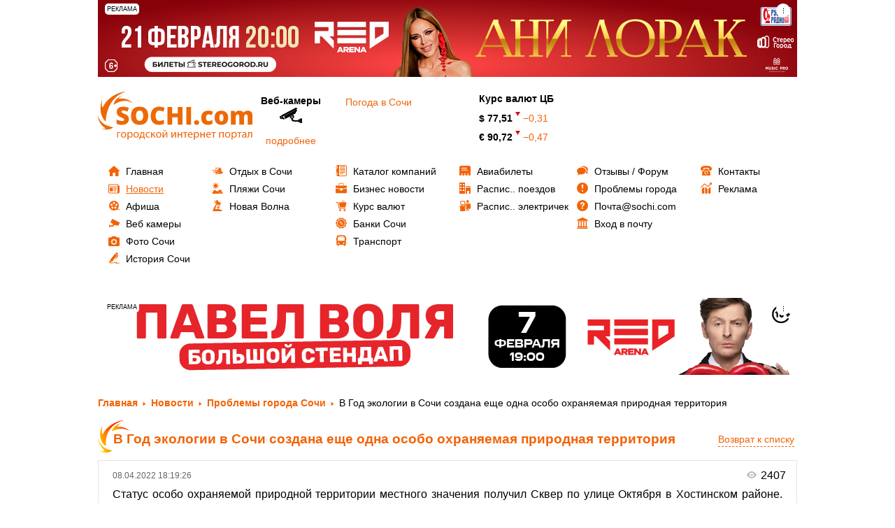

--- FILE ---
content_type: text/html; charset=UTF-8
request_url: https://sochi.com/news/2099/490770/
body_size: 16253
content:


<!DOCTYPE html>
<html lang="ru">
	<head>    
		<title>Новость: В Год экологии в Сочи создана еще одна особо охраняемая природная территория  </title>
		<meta http-equiv="Content-Type" content="text/html; charset=UTF-8" />
<meta name="keywords" content="новости, новости сегодня, новости сочи, последние новости, свежие новости" />
<meta name="description" content="Новость: &amp;quot;В Год экологии в Сочи создана еще одна особо охраняемая природная территория &amp;quot; на информационном портале города Сочи - SOCHI.com, СМИ  Эл № ФС77-66209 от 01 июля 2016 г." />
<link href="/bitrix/js/ui/fonts/opensans/ui.font.opensans.css?16251678592599"  rel="stylesheet" />
<link href="/bitrix/js/main/popup/dist/main.popup.bundle.css?163946471926961"  rel="stylesheet" />
<link href="/bitrix/js/main/loader/dist/loader.bundle.css?15906912872425"  rel="stylesheet" />
<link href="/bitrix/js/main/core/css/core_viewer.css?152779914061243"  rel="stylesheet" />
<link href="/bitrix/cache/css/01/main/page_b050d0326f58b3f9e1756467ceea380a/page_b050d0326f58b3f9e1756467ceea380a_v1.css?1750323258786"  rel="stylesheet" />
<link href="/bitrix/cache/css/01/main/template_c48bbc1ec7b743f66060d67592cbb816/template_c48bbc1ec7b743f66060d67592cbb816_v1.css?175032325815138"  data-template-style="true" rel="stylesheet" />
<script>if(!window.BX)window.BX={};if(!window.BX.message)window.BX.message=function(mess){if(typeof mess==='object'){for(let i in mess) {BX.message[i]=mess[i];} return true;}};</script>
<script>(window.BX||top.BX).message({'JS_CORE_LOADING':'Загрузка...','JS_CORE_NO_DATA':'- Нет данных -','JS_CORE_WINDOW_CLOSE':'Закрыть','JS_CORE_WINDOW_EXPAND':'Развернуть','JS_CORE_WINDOW_NARROW':'Свернуть в окно','JS_CORE_WINDOW_SAVE':'Сохранить','JS_CORE_WINDOW_CANCEL':'Отменить','JS_CORE_WINDOW_CONTINUE':'Продолжить','JS_CORE_H':'ч','JS_CORE_M':'м','JS_CORE_S':'с','JSADM_AI_HIDE_EXTRA':'Скрыть лишние','JSADM_AI_ALL_NOTIF':'Показать все','JSADM_AUTH_REQ':'Требуется авторизация!','JS_CORE_WINDOW_AUTH':'Войти','JS_CORE_IMAGE_FULL':'Полный размер'});</script>

<script src="/bitrix/js/main/core/core.js?1639464719569185"></script>

<script>BX.setJSList(['/bitrix/js/main/core/core_ajax.js','/bitrix/js/main/core/core_promise.js','/bitrix/js/main/polyfill/promise/js/promise.js','/bitrix/js/main/loadext/loadext.js','/bitrix/js/main/loadext/extension.js','/bitrix/js/main/polyfill/promise/js/promise.js','/bitrix/js/main/polyfill/find/js/find.js','/bitrix/js/main/polyfill/includes/js/includes.js','/bitrix/js/main/polyfill/matches/js/matches.js','/bitrix/js/ui/polyfill/closest/js/closest.js','/bitrix/js/main/polyfill/fill/main.polyfill.fill.js','/bitrix/js/main/polyfill/find/js/find.js','/bitrix/js/main/polyfill/matches/js/matches.js','/bitrix/js/main/polyfill/core/dist/polyfill.bundle.js','/bitrix/js/main/core/core.js','/bitrix/js/main/polyfill/intersectionobserver/js/intersectionobserver.js','/bitrix/js/main/lazyload/dist/lazyload.bundle.js','/bitrix/js/main/polyfill/core/dist/polyfill.bundle.js','/bitrix/js/main/parambag/dist/parambag.bundle.js']);
BX.setCSSList(['/bitrix/js/main/lazyload/dist/lazyload.bundle.css','/bitrix/js/main/parambag/dist/parambag.bundle.css']);</script>
<script>(window.BX||top.BX).message({'pull_server_enabled':'N','pull_config_timestamp':'0','pull_guest_mode':'N','pull_guest_user_id':'0'});(window.BX||top.BX).message({'PULL_OLD_REVISION':'Для продолжения корректной работы с сайтом необходимо перезагрузить страницу.'});</script>
<script>(window.BX||top.BX).message({'DISK_MYOFFICE':false});(window.BX||top.BX).message({'JS_CORE_VIEWER_DOWNLOAD':'Скачать','JS_CORE_VIEWER_EDIT':'Редактировать','JS_CORE_VIEWER_DESCR_AUTHOR':'Автор','JS_CORE_VIEWER_DESCR_LAST_MODIFY':'Последние изменения','JS_CORE_VIEWER_TOO_BIG_FOR_VIEW':'Файл слишком большой для просмотра','JS_CORE_VIEWER_OPEN_WITH_GVIEWER':'Открыть файл в Google Viewer','JS_CORE_VIEWER_IFRAME_DESCR_ERROR':'К сожалению, не удалось открыть документ.','JS_CORE_VIEWER_IFRAME_PROCESS_SAVE_DOC':'Сохранение документа','JS_CORE_VIEWER_IFRAME_UPLOAD_DOC_TO_GOOGLE':'Загрузка документа','JS_CORE_VIEWER_IFRAME_CONVERT_ACCEPT':'Конвертировать','JS_CORE_VIEWER_IFRAME_CONVERT_DECLINE':'Отменить','JS_CORE_VIEWER_IFRAME_CONVERT_TO_NEW_FORMAT':'Документ будет сконвертирован в docx, xls, pptx, так как имеет старый формат.','JS_CORE_VIEWER_IFRAME_DESCR_SAVE_DOC':'Сохранить документ?','JS_CORE_VIEWER_IFRAME_SAVE_DOC':'Сохранить','JS_CORE_VIEWER_IFRAME_DISCARD_DOC':'Отменить изменения','JS_CORE_VIEWER_IFRAME_CHOICE_SERVICE_EDIT':'Редактировать с помощью','JS_CORE_VIEWER_IFRAME_SET_DEFAULT_SERVICE_EDIT':'Использовать для всех файлов','JS_CORE_VIEWER_IFRAME_CHOICE_SERVICE_EDIT_ACCEPT':'Применить','JS_CORE_VIEWER_IFRAME_CHOICE_SERVICE_EDIT_DECLINE':'Отменить','JS_CORE_VIEWER_IFRAME_UPLOAD_NEW_VERSION_IN_COMMENT':'Загрузил новую версию файла','JS_CORE_VIEWER_SERVICE_GOOGLE_DRIVE':'Google Docs','JS_CORE_VIEWER_SERVICE_SKYDRIVE':'MS Office Online','JS_CORE_VIEWER_IFRAME_CANCEL':'Отмена','JS_CORE_VIEWER_IFRAME_DESCR_SAVE_DOC_F':'В одном из окон вы редактируете данный документ. Если вы завершили работу над документом, нажмите \"#SAVE_DOC#\", чтобы загрузить измененный файл на портал.','JS_CORE_VIEWER_SAVE':'Сохранить','JS_CORE_VIEWER_EDIT_IN_SERVICE':'Редактировать в #SERVICE#','JS_CORE_VIEWER_NOW_EDITING_IN_SERVICE':'Редактирование в #SERVICE#','JS_CORE_VIEWER_SAVE_TO_OWN_FILES':'Сохранить на Битрикс24.Диск','JS_CORE_VIEWER_DOWNLOAD_TO_PC':'Скачать на локальный компьютер','JS_CORE_VIEWER_GO_TO_FILE':'Перейти к файлу','JS_CORE_VIEWER_DESCR_SAVE_FILE_TO_OWN_FILES':'Файл #NAME# успешно сохранен<br>в папку \"Файлы\\Сохраненные\"','JS_CORE_VIEWER_DESCR_PROCESS_SAVE_FILE_TO_OWN_FILES':'Файл #NAME# сохраняется<br>на ваш \"Битрикс24.Диск\"','JS_CORE_VIEWER_HISTORY_ELEMENT':'История','JS_CORE_VIEWER_VIEW_ELEMENT':'Просмотреть','JS_CORE_VIEWER_THROUGH_VERSION':'Версия #NUMBER#','JS_CORE_VIEWER_THROUGH_LAST_VERSION':'Последняя версия','JS_CORE_VIEWER_DISABLE_EDIT_BY_PERM':'Автор не разрешил вам редактировать этот документ','JS_CORE_VIEWER_IFRAME_UPLOAD_NEW_VERSION_IN_COMMENT_F':'Загрузила новую версию файла','JS_CORE_VIEWER_IFRAME_UPLOAD_NEW_VERSION_IN_COMMENT_M':'Загрузил новую версию файла','JS_CORE_VIEWER_IFRAME_CONVERT_TO_NEW_FORMAT_EX':'Документ будет сконвертирован в формат #NEW_FORMAT#, так как текущий формат #OLD_FORMAT# является устаревшим.','JS_CORE_VIEWER_CONVERT_TITLE':'Конвертировать в #NEW_FORMAT#?','JS_CORE_VIEWER_CREATE_IN_SERVICE':'Создать с помощью #SERVICE#','JS_CORE_VIEWER_NOW_CREATING_IN_SERVICE':'Создание документа в #SERVICE#','JS_CORE_VIEWER_SAVE_AS':'Сохранить как','JS_CORE_VIEWER_CREATE_DESCR_SAVE_DOC_F':'В одном из окон вы создаете новый документ. Если вы завершили работу над документом, нажмите \"#SAVE_AS_DOC#\", чтобы перейти к добавлению документа на портал.','JS_CORE_VIEWER_NOW_DOWNLOAD_FROM_SERVICE':'Загрузка документа из #SERVICE#','JS_CORE_VIEWER_EDIT_IN_LOCAL_SERVICE':'Редактировать на моём компьютере','JS_CORE_VIEWER_EDIT_IN_LOCAL_SERVICE_SHORT':'Редактировать на #SERVICE#','JS_CORE_VIEWER_SERVICE_LOCAL':'моём компьютере','JS_CORE_VIEWER_DOWNLOAD_B24_DESKTOP':'Скачать','JS_CORE_VIEWER_SERVICE_LOCAL_INSTALL_DESKTOP':'Для эффективного редактирования документов на компьютере, установите десктоп приложение и подключите Битрикс24.Диск','JS_CORE_VIEWER_SERVICE_B24_DISK':'Битрикс24.Диск','JS_CORE_VIEWER_SHOW_FILE_DIALOG_OAUTH_NOTICE':'Для просмотра файла, пожалуйста, авторизуйтесь в своем аккаунте <a id=\"bx-js-disk-run-oauth-modal\" href=\"#\">#SERVICE#<\/a>.','JS_CORE_VIEWER_SERVICE_OFFICE365':'Office365','JS_CORE_VIEWER_DOCUMENT_IS_LOCKED_BY':'Документ заблокирован на редактирование','JS_CORE_VIEWER_SERVICE_MYOFFICE':'МойОфис','JS_CORE_VIEWER_OPEN_PDF_PREVIEW':'Просмотреть pdf-версию файла','JS_CORE_VIEWER_AJAX_ACCESS_DENIED':'Не хватает прав для просмотра файла. Попробуйте обновить страницу.','JS_CORE_VIEWER_AJAX_CONNECTION_FAILED':'При попытке открыть файл возникла ошибка. Пожалуйста, попробуйте позже.','JS_CORE_VIEWER_AJAX_OPEN_NEW_TAB':'Открыть в новом окне','JS_CORE_VIEWER_AJAX_PRINT':'Распечатать','JS_CORE_VIEWER_TRANSFORMATION_IN_PROCESS':'Документ сохранён. Мы готовим его к показу.','JS_CORE_VIEWER_IFRAME_ERROR_TITLE':'Не удалось открыть документ','JS_CORE_VIEWER_DOWNLOAD_B24_DESKTOP_FULL':'Скачать приложение','JS_CORE_VIEWER_DOWNLOAD_DOCUMENT':'Скачать документ','JS_CORE_VIEWER_IFRAME_ERROR_COULD_NOT_VIEW':'К сожалению, не удалось просмотреть документ.','JS_CORE_VIEWER_ACTIONPANEL_MORE':'Ещё'});</script>
<script>(window.BX||top.BX).message({'LANGUAGE_ID':'ru','FORMAT_DATE':'DD.MM.YYYY','FORMAT_DATETIME':'DD.MM.YYYY HH:MI:SS','COOKIE_PREFIX':'SOCHI_COM','SERVER_TZ_OFFSET':'10800','UTF_MODE':'Y','SITE_ID':'01','SITE_DIR':'/','USER_ID':'','SERVER_TIME':'1769107837','USER_TZ_OFFSET':'0','USER_TZ_AUTO':'Y','bitrix_sessid':'3b9b27ab792ad5f248dd1edfe1873834'});</script>


<script src="/bitrix/js/twim.recaptchafree/script.js?15385032154421"></script>
<script src="https://www.google.com/recaptcha/api.js?onload=onloadRecaptchafree&render=explicit&hl=ru"></script>
<script src="/bitrix/js/pull/protobuf/protobuf.js?1601350151274055"></script>
<script src="/bitrix/js/pull/protobuf/model.js?160135015170928"></script>
<script src="/bitrix/js/rest/client/rest.client.js?160250263117414"></script>
<script src="/bitrix/js/pull/client/pull.client.js?163367641070757"></script>
<script src="/bitrix/js/main/core/core_ls.js?143827245510430"></script>
<script src="/bitrix/js/main/popup/dist/main.popup.bundle.js?1639464719111380"></script>
<script src="/bitrix/js/main/loader/dist/loader.bundle.js?16251672847198"></script>
<script src="/bitrix/js/main/core/core_viewer.js?1590691755144607"></script>
<script src="/bitrix/js/main/jquery/jquery-1.8.3.min.js?175509739586927"></script>
<script src="/bitrix/js/phpsolutions.backtotop/backtotop.js?14537030383165"></script>
<script>BX.setCSSList(['/local/templates/main/components/bitrix/news/news_old/bitrix/news.detail/default-detail/style.css','/local/templates/.default/components/bitrix/advertising.banner/template_reklama/style.css','/local/templates/.default/components/bitrix/menu/tree1/style.css','/local/templates/.default/components/bitrix/menu/tree2/style.css','/local/templates/.default/components/bitrix/menu/tree3/style.css','/local/templates/.default/components/bitrix/menu/tree4/style.css','/local/templates/.default/components/bitrix/menu/tree5/style.css','/local/templates/.default/components/bitrix/menu/tree6/style.css','/local/templates/.default/components/bitrix/menu/bottom/style.css','/local/templates/main/template_styles.css']);</script>
<script>
					(function () {
						"use strict";

						var counter = function ()
						{
							var cookie = (function (name) {
								var parts = ("; " + document.cookie).split("; " + name + "=");
								if (parts.length == 2) {
									try {return JSON.parse(decodeURIComponent(parts.pop().split(";").shift()));}
									catch (e) {}
								}
							})("BITRIX_CONVERSION_CONTEXT_01");

							if (cookie && cookie.EXPIRE >= BX.message("SERVER_TIME"))
								return;

							var request = new XMLHttpRequest();
							request.open("POST", "/bitrix/tools/conversion/ajax_counter.php", true);
							request.setRequestHeader("Content-type", "application/x-www-form-urlencoded");
							request.send(
								"SITE_ID="+encodeURIComponent("01")+
								"&sessid="+encodeURIComponent(BX.bitrix_sessid())+
								"&HTTP_REFERER="+encodeURIComponent(document.referrer)
							);
						};

						if (window.frameRequestStart === true)
							BX.addCustomEvent("onFrameDataReceived", counter);
						else
							BX.ready(counter);
					})();
				</script>
<link rel="image_src" href="/upload/iblock/86c/sj1jkbb3qmajb25d459wehek5hgiwa74/61bba68fb03f278bce6867b9bed90e33.jpg" /> 
<meta property="og:image" content="http://sochi.com/upload/resize_cache/iblock/86c/sj1jkbb3qmajb25d459wehek5hgiwa74/625_400_1/61bba68fb03f278bce6867b9bed90e33.jpg" />
<!-- dev2fun module opengraph -->
<meta property="og:title" content="Новость: В Год экологии в Сочи создана еще одна особо охраняемая природная территория  "/>
<meta property="og:description" content="Новость: &quot;В Год экологии в Сочи создана еще одна особо охраняемая природная территория &quot;..."/>
<meta property="og:url" content="https://sochi.com/news/2099/490770/"/>
<meta property="og:type" content="website"/>
<meta property="og:site_name" content="sochi.com"/>
<!-- /dev2fun module opengraph -->
<script>
				phpsolutions_backtotop_button_opacity='60';
				phpsolutions_backtotop_image_width='45';
				phpsolutions_backtotop_image_height='45';
				phpsolutions_backtotop_selected_image='/bitrix/images/phpsolutions.backtotop/back-to-top.png';
				phpsolutions_backtotop_position ='bottom-left';
				phpsolutions_backtotop_skip = '1000';
				phpsolutions_backtotop_scroll_speed = 'normal';
				phpsolutions_backtotop_position_indent_x = '65';
				phpsolutions_backtotop_position_indent_y = '30'
				</script>
<link href='/bitrix/js/phpsolutions.backtotop/backtotop.css' rel='stylesheet' />



<script src="/local/templates/.default/components/bitrix/advertising.banner/template_reklama/script.js?16839008881122"></script>
<script src="/local/templates/main/components/bitrix/news/news_old/script.js?1650625733547"></script>


		<meta http-equiv="X-UA-Compatible" content="IE=edge">
		<meta name="mailru-verification" content="c7945b819e8009c0" />
		<!-- <meta name="viewport" content="width=1000px"> -->
<meta name="viewport" content="width=device-width, initial-scale=1">

<link href="/local/templates/.default/css/bootstrap.css" rel="stylesheet">
<link href="/local/templates/.default/css/colorbox.css" rel="stylesheet">
<link href="/local/templates/.default/css/jquery-ui.css" rel="stylesheet">
<link href="/local/templates/.default/css/flexslider.css" rel="stylesheet">
<link href="/local/templates/.default/css/style.css" rel="stylesheet">
<link href="/local/templates/.default/css/style.custom.css" rel="stylesheet">
<!-- <link href="/local/templates/.default/css/media.css" rel="stylesheet">-->
<link href="/local/templates/.default/css/jquery.bxslider.css" rel="stylesheet">
<link href="/local/templates/.default/js/fancybox/jquery.fancybox.css" rel="stylesheet">
<link href="/local/templates/.default/css/font-awesome.min.css" rel="stylesheet">

<link rel="icon" href="//sochi.com/favicon.ico" type="image/x-icon">


<!-- <script src="https://sochi.kassir.ru/start-frame.js"></script> -->
<script src="https://widget.kassir.ru/summoner/summoner.es.js"></script>
<script src="/local/templates/main/js/start-frame.js"></script>


<meta name='B-verify' content='eec30e7f799660bed679365ba93c938d49bfc0db' />


    <meta property="og:title" content="Новость: В Год экологии в Сочи создана еще одна особо охраняемая природная территория  "/>
     <meta property="og:type" content="website"/>
    <meta property="og:url" content= "/news/2099/490770/" />
<meta name="zen-verification" content="qdMF5bbNDhcHd0f3Rb4KIjtFBfTFrOVjZFDB3lY96VySObZs5dO34DhVx9662xr7" />
	</head>


<body >




<div id="page-preloader" style="display:none" ><span class="spinner"></span></div>




<div id="main-menu-btn">
	<button type="button" class="navbar-toggle " data-toggle="collapse" data-target="#nav-main">
        <span class="sr-only">Toggle navigation</span>
        <span class="icon-bar"></span>
        <span class="icon-bar"></span>
        <span class="icon-bar last"></span>
	</button>


	
	<div class="bx-user">
		<a href="/user/?login=yes"><i class="fa fa-user"></i></a>
	</div>
</div>




	<div class="container">
		<div class="row">
			<div class="col-lg-12 col-md-12 col-sm-12 col-xs-12"> 
				<div id="baner1">
					<div class="banner_pc">
						<!--'start_frame_cache_y0XwfU'-->
	<div class="reklama">
	
		<div class="reklama_title">Реклама</div>
	
		<div class="reklama_more">...</div>
	
		<div class="reklama_text">
			<div class="close">x</div>
			ЕРИР: 2SDnje5PWEs ИНН: 232000504091 / ИП Федотов Сергей Александрович			
			<div class="copy" data-url="https://stereogorod.ru/upcoming/ani-lorak-sochi?utm_source=lorak_sochi26&utm_medium=sochicom&utm_campaign=bannersochicom" >
				<i class="fa fa-chain"></i> Скопировать ссылку
			</div>
		</div>
	
	
		<noindex><a href="https://stereogorod.ru/upcoming/ani-lorak-sochi?utm_source=lorak_sochi26&utm_medium=sochicom&utm_campaign=bannersochicom" target="_blank"  rel="nofollow"><img alt="" title="" src="/upload/rk/5d2/4zdgh0060v6bc609vlnxyw0tzdj5o2yj/1000kh110_2.jpg" width="1000" height="110" style="border:0;" /></a></noindex>	
	</div>


<!--'end_frame_cache_y0XwfU'-->					</div>
					<div class="banner_mobile">
						<!--'start_frame_cache_2DJmFo'-->
	<div class="reklama">
	
		<div class="reklama_title">Реклама</div>
	
		<div class="reklama_more">...</div>
	
		<div class="reklama_text">
			<div class="close">x</div>
			ЕРИР: 2SDnje6sVXD ИНН: 232000504091 / ИП Федотов Сергей Александрович			
			<div class="copy" data-url="https://stereogorod.ru/upcoming/ani-lorak-sochi?utm_source=lorak_sochi26&utm_medium=sochicom&utm_campaign=bannersochicom" >
				<i class="fa fa-chain"></i> Скопировать ссылку
			</div>
		</div>
	
	
		<noindex><a href="https://stereogorod.ru/upcoming/ani-lorak-sochi?utm_source=lorak_sochi26&utm_medium=sochicom&utm_campaign=bannersochicom" target="_blank"  rel="nofollow"><img alt="" title="" src="/upload/rk/cd6/n0zqa0fuzsy5hl0xk7csprpp933i0o8i/Untitled_2-_3_-new-_85_.png" width="420" height="100" style="border:0;" /></a></noindex>	
	</div>


<!--'end_frame_cache_2DJmFo'-->					</div>
				</div>
			</div>
		</div>
	</div>


	<div class="container">
		<div class="row">
			<div class="col-lg-12 col-md-12 col-sm-12 col-xs-12"> 
				<div id="baner1">
					<div class="banner_pc">
						<!--'start_frame_cache_ALOAcH'-->
<!--'end_frame_cache_ALOAcH'-->					</div>
					<div class="banner_mobile">
						<!--'start_frame_cache_Zg1Ab0'-->
<!--'end_frame_cache_Zg1Ab0'-->					</div>
				</div>
			</div>
		</div>
	</div>


	<div class="container">
		<div class="row">
			<div id="baner1">
				<div class="row row-b" width="100%">
	
									</div>
			</div>
		</div>
	</div>




		<div class="container">
			<div class="row" id="baner2">
				<div class="col-lg-3 col-md-6  col-sm-6 col-xs-12" id="logo" >
					<a href="/">

							<svg version="1.1" id="РЎР»РѕР№_1" xmlns="http://www.w3.org/2000/svg" xmlns:xlink="http://www.w3.org/1999/xlink" x="0px" y="0px"
	 width="220.907px" height="69px" viewBox="0 0 220.907 69" enable-background="new 0 0 220.907 69" xml:space="preserve">
<g>
	<path fill="#EC6907" d="M44.377,39.487c0,1.567-0.395,2.958-1.189,4.171c-0.796,1.213-1.938,2.156-3.435,2.833
		c-1.496,0.672-3.252,1.008-5.26,1.008c-1.679,0-3.092-0.118-4.229-0.354s-2.321-0.648-3.552-1.237v-6.079
		c1.296,0.666,2.65,1.184,4.053,1.561c1.402,0.372,2.692,0.56,3.865,0.56c1.013,0,1.756-0.177,2.227-0.524
		c0.471-0.348,0.707-0.802,0.707-1.349c0-0.348-0.094-0.648-0.288-0.908c-0.189-0.258-0.495-0.518-0.914-0.783
		c-0.417-0.264-1.537-0.807-3.357-1.625c-1.644-0.749-2.875-1.473-3.699-2.174c-0.819-0.702-1.432-1.509-1.826-2.415
		c-0.395-0.907-0.595-1.985-0.595-3.229c0-2.321,0.842-4.135,2.533-5.437c1.69-1.302,4.017-1.95,6.975-1.95
		c2.609,0,5.272,0.602,7.987,1.809l-2.085,5.254C39.93,27.542,37.897,27,36.184,27c-0.884,0-1.532,0.159-1.933,0.471
		c-0.407,0.312-0.607,0.701-0.607,1.161c0,0.495,0.26,0.942,0.772,1.331c0.512,0.389,1.897,1.102,4.165,2.138
		c2.174,0.978,3.682,2.032,4.53,3.152C43.953,36.377,44.377,37.785,44.377,39.487L44.377,39.487z M71.892,34.498
		c0,4.247-1.036,7.476-3.122,9.684c-2.08,2.208-5.131,3.317-9.148,3.317c-3.958,0-6.993-1.113-9.107-3.334
		c-2.109-2.221-3.163-5.455-3.163-9.696c0-4.2,1.048-7.41,3.151-9.625c2.096-2.214,5.148-3.322,9.154-3.322
		c4.018,0,7.057,1.101,9.13,3.299C70.861,27.017,71.892,30.245,71.892,34.498L71.892,34.498z M54.533,34.492
		c0,4.877,1.697,7.316,5.09,7.316c1.726,0,3.01-0.595,3.84-1.779c0.837-1.184,1.255-3.028,1.255-5.537
		c0-2.521-0.424-4.382-1.272-5.584c-0.842-1.202-2.109-1.803-3.788-1.803C56.241,27.105,54.533,29.568,54.533,34.492L54.533,34.492z
		 M87.679,27.141c-1.619,0-2.887,0.666-3.793,1.991c-0.913,1.331-1.367,3.164-1.367,5.501c0,4.854,1.85,7.281,5.543,7.281
		c1.113,0,2.197-0.153,3.246-0.465c1.042-0.313,2.097-0.684,3.158-1.125v5.772c-2.109,0.937-4.489,1.402-7.146,1.402
		c-3.812,0-6.727-1.108-8.76-3.317s-3.045-5.401-3.045-9.579c0-2.609,0.488-4.906,1.473-6.885c0.983-1.98,2.397-3.5,4.247-4.566
		c1.85-1.066,4.018-1.597,6.515-1.597c2.727,0,5.331,0.589,7.817,1.773l-2.085,5.366c-0.931-0.441-1.867-0.807-2.798-1.107
		C89.752,27.288,88.751,27.141,87.679,27.141L87.679,27.141z M121.003,47.146h-6.851V36.861h-7.917v10.285h-6.851V21.91h6.851v9.367
		h7.917V21.91h6.851V47.146L121.003,47.146z M126.463,47.146V21.91h6.852v25.236H126.463L126.463,47.146z M137.526,44.271
		c0-1.054,0.313-1.873,0.942-2.45c0.625-0.572,1.538-0.86,2.734-0.86c1.137,0,2.014,0.289,2.62,0.86
		c0.613,0.577,0.92,1.396,0.92,2.45c0,1.037-0.318,1.844-0.942,2.427c-0.631,0.583-1.491,0.872-2.598,0.872
		c-1.137,0-2.04-0.289-2.692-0.86C137.855,46.132,137.526,45.319,137.526,44.271L137.526,44.271z M157.488,47.499
		c-3.199,0-5.618-0.866-7.273-2.592c-1.649-1.726-2.476-4.206-2.476-7.439c0-3.246,0.89-5.761,2.676-7.546
		c1.784-1.786,4.317-2.675,7.609-2.675c2.269,0,4.401,0.496,6.403,1.485l-1.984,4.989c-0.819-0.353-1.573-0.642-2.262-0.854
		c-0.689-0.212-1.408-0.318-2.157-0.318c-1.095,0-1.938,0.424-2.537,1.278c-0.596,0.849-0.896,2.05-0.896,3.605
		c0,3.129,1.153,4.695,3.47,4.695c1.979,0,3.876-0.577,5.69-1.726v5.373C162.013,46.921,159.928,47.499,157.488,47.499
		L157.488,47.499z M186.3,37.332c0,3.198-0.859,5.69-2.579,7.481c-1.715,1.791-4.124,2.686-7.217,2.686
		c-2.969,0-5.331-0.913-7.08-2.746c-1.756-1.832-2.633-4.306-2.633-7.421c0-3.193,0.859-5.667,2.579-7.435
		c1.72-1.766,4.13-2.65,7.234-2.65c1.921,0,3.617,0.407,5.089,1.225c1.473,0.819,2.609,1.991,3.411,3.518
		C185.899,33.508,186.3,35.293,186.3,37.332L186.3,37.332z M173.642,37.319c0,1.679,0.223,2.964,0.671,3.842
		c0.448,0.876,1.202,1.318,2.263,1.318c1.043,0,1.778-0.442,2.214-1.318c0.431-0.878,0.643-2.163,0.643-3.842
		c0-1.667-0.218-2.927-0.653-3.776c-0.437-0.854-1.186-1.278-2.239-1.278c-1.037,0-1.778,0.424-2.227,1.267
		C173.864,34.38,173.642,35.641,173.642,37.319L173.642,37.319z M214.162,47.146V36.519c0-1.325-0.183-2.315-0.547-2.98
		c-0.36-0.66-0.931-0.99-1.715-0.99c-1.036,0-1.797,0.442-2.279,1.332c-0.483,0.884-0.725,2.268-0.725,4.153v9.113h-6.763V36.519
		c0-1.325-0.176-2.315-0.519-2.98c-0.348-0.66-0.9-0.99-1.673-0.99c-1.06,0-1.833,0.471-2.314,1.414
		c-0.482,0.942-0.725,2.486-0.725,4.624v8.56h-6.745V27.6h5.09l0.842,2.41h0.4c0.519-0.902,1.267-1.584,2.251-2.056
		c0.983-0.472,2.103-0.708,3.357-0.708c2.816,0,4.795,0.855,5.938,2.568h0.536c0.548-0.8,1.32-1.43,2.304-1.884
		c0.983-0.454,2.067-0.684,3.252-0.684c2.308,0,4.018,0.595,5.124,1.779c1.102,1.184,1.655,2.987,1.655,5.402v12.718H214.162
		L214.162,47.146z"/>
	<path fill-rule="evenodd" clip-rule="evenodd" fill="#EC6907" d="M6.025,10.974c0,0-7.724,19.185,4.983,31.891
		c0.665,0.665-0.877-32.982,28.735-42.854c0.499-0.167-22.327,1.301-32.888,22.424C6.69,22.768,4.697,22.934,6.025,10.974
		L6.025,10.974z"/>
	<path fill-rule="evenodd" clip-rule="evenodd" fill="#EC6907" d="M4.822,52.542c0,0,10.033,4.74,17.239-1.667
		c0.377-0.334-17.695-0.567-22.051-16.739c-0.074-0.272-0.005,12,10.977,18.321C11.16,52.557,11.186,53.629,4.822,52.542
		L4.822,52.542z"/>
	<path fill-rule="evenodd" clip-rule="evenodd" fill="#EC6907" d="M34.398,6.124c0,0-10.686,3.085-11.858,12.68
		c-0.061,0.502,13.682-11.303,27.678-2.029c0.235,0.156-7.951-9.027-20.399-6.5C29.624,10.313,28.893,9.524,34.398,6.124
		L34.398,6.124z"/>
</g>
<g>
	<path fill="#EC6809" d="M32.223,57.92v1.136h-3.361v6.611h-1.393V57.92H32.223z"/>
	<path fill="#EC6809" d="M40.448,61.729c0,2.865-1.985,4.114-3.857,4.114c-2.097,0-3.713-1.537-3.713-3.986
		c0-2.593,1.696-4.114,3.841-4.114C38.944,57.744,40.448,59.36,40.448,61.729z M34.302,61.81c0,1.697,0.977,2.977,2.353,2.977
		c1.345,0,2.353-1.265,2.353-3.009c0-1.313-0.656-2.977-2.321-2.977C35.022,58.8,34.302,60.337,34.302,61.81z"/>
	<path fill="#EC6809" d="M42.317,60.449c0-0.992-0.032-1.792-0.064-2.529h1.265l0.064,1.329h0.032
		c0.576-0.944,1.489-1.505,2.753-1.505c1.873,0,3.281,1.585,3.281,3.938c0,2.785-1.697,4.162-3.521,4.162
		c-1.024,0-1.921-0.448-2.385-1.217H43.71v4.21h-1.393V60.449z M43.71,62.514c0,0.208,0.032,0.4,0.064,0.576
		c0.256,0.977,1.104,1.649,2.113,1.649c1.489,0,2.353-1.217,2.353-2.993c0-1.553-0.816-2.881-2.305-2.881
		c-0.96,0-1.857,0.688-2.129,1.745c-0.048,0.176-0.096,0.384-0.096,0.576V62.514z"/>
	<path fill="#EC6809" d="M58.528,61.729c0,2.865-1.985,4.114-3.857,4.114c-2.097,0-3.713-1.537-3.713-3.986
		c0-2.593,1.697-4.114,3.841-4.114C57.023,57.744,58.528,59.36,58.528,61.729z M52.381,61.81c0,1.697,0.977,2.977,2.353,2.977
		c1.345,0,2.353-1.265,2.353-3.009c0-1.313-0.656-2.977-2.321-2.977C53.102,58.8,52.381,60.337,52.381,61.81z"/>
	<path fill="#EC6809" d="M66.288,57.92v6.69l0.8,0.016l-0.08,3.505h-1.104l-0.064-2.465h-5.362l-0.064,2.465h-1.104l-0.064-3.505
		l0.656-0.016c0.336-0.496,0.592-1.024,0.769-1.584c0.304-0.96,0.448-2.001,0.448-3.089V57.92H66.288z M62.366,60.273
		c0,1.024-0.144,2.017-0.4,2.881c-0.16,0.528-0.384,1.009-0.624,1.441h3.569v-5.603h-2.545V60.273z"/>
	<path fill="#EC6809" d="M74.32,65.379c-0.368,0.192-1.185,0.448-2.225,0.448c-2.337,0-3.857-1.585-3.857-3.954
		c0-2.385,1.632-4.114,4.162-4.114c0.832,0,1.568,0.208,1.953,0.4l-0.32,1.088c-0.336-0.192-0.865-0.368-1.633-0.368
		c-1.777,0-2.737,1.313-2.737,2.929c0,1.792,1.152,2.897,2.689,2.897c0.801,0,1.329-0.208,1.729-0.384L74.32,65.379z"/>
	<path fill="#EC6809" d="M77.454,57.92v3.361h0.336l2.914-3.361h1.712l-3.377,3.505c1.249,0.128,2.001,0.96,2.609,2.353
		c0.208,0.512,0.48,1.265,0.832,1.889h-1.473c-0.208-0.336-0.48-0.944-0.72-1.584c-0.528-1.249-1.249-1.825-2.561-1.825h-0.272
		v3.409h-1.393V57.92H77.454z"/>
	<path fill="#EC6809" d="M90.736,61.729c0,2.865-1.985,4.114-3.857,4.114c-2.097,0-3.713-1.537-3.713-3.986
		c0-2.593,1.697-4.114,3.841-4.114C89.231,57.744,90.736,59.36,90.736,61.729z M84.589,61.81c0,1.697,0.977,2.977,2.353,2.977
		c1.345,0,2.353-1.265,2.353-3.009c0-1.313-0.656-2.977-2.321-2.977C85.31,58.8,84.589,60.337,84.589,61.81z"/>
	<path fill="#EC6809" d="M93.901,57.92v3.265c0,1.232-0.016,2.001-0.08,3.105l0.048,0.016c0.464-0.945,0.736-1.489,1.249-2.385
		l2.417-4.001h1.648v7.747h-1.344v-3.281c0-1.265,0.032-1.921,0.096-3.169h-0.048c-0.496,0.993-0.833,1.617-1.281,2.401
		c-0.736,1.201-1.584,2.689-2.417,4.05h-1.617V57.92H93.901z M94.814,54.767c0.048,0.688,0.384,1.216,1.024,1.216
		c0.688,0,1.008-0.512,1.088-1.216h1.008c-0.064,1.313-0.896,1.985-2.129,1.985c-1.408,0-1.953-0.88-2.017-1.985H94.814z"/>
	<path fill="#EC6809" d="M106.349,57.92v3.265c0,1.232-0.016,2.001-0.08,3.105l0.048,0.016c0.464-0.945,0.736-1.489,1.249-2.385
		l2.417-4.001h1.648v7.747h-1.345v-3.281c0-1.265,0.032-1.921,0.096-3.169h-0.048c-0.496,0.993-0.833,1.617-1.281,2.401
		c-0.736,1.201-1.584,2.689-2.417,4.05h-1.617V57.92H106.349z"/>
	<path fill="#EC6809" d="M115.373,57.92v3.121h3.682V57.92h1.393v7.747h-1.393v-3.505h-3.682v3.505h-1.393V57.92H115.373z"/>
	<path fill="#EC6809" d="M128.031,57.92v1.121h-2.417v6.626h-1.393v-6.626h-2.417V57.92H128.031z"/>
	<path fill="#EC6809" d="M129.933,62.049c0.031,1.905,1.248,2.689,2.657,2.689c1.008,0,1.616-0.176,2.145-0.4l0.24,1.008
		c-0.496,0.224-1.345,0.48-2.577,0.48c-2.385,0-3.81-1.569-3.81-3.906s1.376-4.178,3.634-4.178c2.528,0,3.201,2.225,3.201,3.649
		c0,0.288-0.032,0.512-0.049,0.656H129.933z M134.062,61.041c0.017-0.896-0.368-2.289-1.952-2.289c-1.425,0-2.049,1.313-2.161,2.289
		H134.062z"/>
	<path fill="#EC6809" d="M137.261,60.449c0-0.992-0.032-1.792-0.064-2.529h1.265l0.063,1.329h0.032
		c0.576-0.944,1.488-1.505,2.753-1.505c1.873,0,3.281,1.585,3.281,3.938c0,2.785-1.697,4.162-3.521,4.162
		c-1.025,0-1.92-0.448-2.385-1.217h-0.032v4.21h-1.392V60.449z M138.653,62.514c0,0.208,0.032,0.4,0.064,0.576
		c0.256,0.977,1.104,1.649,2.113,1.649c1.488,0,2.353-1.217,2.353-2.993c0-1.553-0.816-2.881-2.305-2.881
		c-0.961,0-1.857,0.688-2.129,1.745c-0.048,0.176-0.097,0.384-0.097,0.576V62.514z"/>
	<path fill="#EC6809" d="M147.82,57.92v3.121h3.682V57.92h1.393v7.747h-1.393v-3.505h-3.682v3.505h-1.393V57.92H147.82z"/>
	<path fill="#EC6809" d="M156.076,62.049c0.031,1.905,1.248,2.689,2.656,2.689c1.01,0,1.617-0.176,2.146-0.4l0.24,1.008
		c-0.496,0.224-1.346,0.48-2.578,0.48c-2.385,0-3.809-1.569-3.809-3.906s1.375-4.178,3.633-4.178c2.529,0,3.201,2.225,3.201,3.649
		c0,0.288-0.031,0.512-0.049,0.656H156.076z M160.205,61.041c0.018-0.896-0.367-2.289-1.951-2.289c-1.426,0-2.049,1.313-2.162,2.289
		H160.205z"/>
	<path fill="#EC6809" d="M168.574,57.92v1.121h-2.418v6.626h-1.393v-6.626h-2.416V57.92H168.574z"/>
	<path fill="#EC6809" d="M179.871,57.92v7.747h-1.408v-6.626h-3.602v6.626h-1.393V57.92H179.871z"/>
	<path fill="#EC6809" d="M189.264,61.729c0,2.865-1.986,4.114-3.859,4.114c-2.096,0-3.713-1.537-3.713-3.986
		c0-2.593,1.697-4.114,3.842-4.114C187.758,57.744,189.264,59.36,189.264,61.729z M183.117,61.81c0,1.697,0.975,2.977,2.352,2.977
		c1.346,0,2.354-1.265,2.354-3.009c0-1.313-0.656-2.977-2.32-2.977C183.836,58.8,183.117,60.337,183.117,61.81z"/>
	<path fill="#EC6809" d="M191.133,60.449c0-0.992-0.033-1.792-0.064-2.529h1.264l0.064,1.329h0.031
		c0.576-0.944,1.488-1.505,2.754-1.505c1.873,0,3.281,1.585,3.281,3.938c0,2.785-1.697,4.162-3.521,4.162
		c-1.025,0-1.92-0.448-2.385-1.217h-0.033v4.21h-1.391V60.449z M192.523,62.514c0,0.208,0.033,0.4,0.064,0.576
		c0.256,0.977,1.105,1.649,2.113,1.649c1.488,0,2.354-1.217,2.354-2.993c0-1.553-0.816-2.881-2.305-2.881
		c-0.961,0-1.857,0.688-2.129,1.745c-0.049,0.176-0.098,0.384-0.098,0.576V62.514z"/>
	<path fill="#EC6809" d="M205.438,57.92v1.121h-2.418v6.626h-1.393v-6.626h-2.416V57.92H205.438z"/>
	<path fill="#EC6809" d="M210.941,65.667l-0.113-0.977h-0.047c-0.432,0.608-1.266,1.153-2.369,1.153
		c-1.568,0-2.369-1.104-2.369-2.225c0-1.873,1.664-2.897,4.658-2.881v-0.16c0-0.641-0.176-1.793-1.762-1.793
		c-0.719,0-1.473,0.224-2.016,0.576l-0.32-0.928c0.641-0.416,1.568-0.688,2.545-0.688c2.369,0,2.945,1.617,2.945,3.169v2.897
		c0,0.672,0.031,1.329,0.127,1.857H210.941z M210.732,61.713c-1.535-0.032-3.281,0.24-3.281,1.745c0,0.913,0.609,1.345,1.328,1.345
		c1.01,0,1.65-0.64,1.873-1.296c0.049-0.145,0.08-0.304,0.08-0.448V61.713z"/>
	<path fill="#EC6809" d="M220.365,57.92v7.747h-1.393v-6.643h-2.656v2.017c0,2.177-0.209,3.634-1.217,4.29
		c-0.385,0.304-0.816,0.48-1.537,0.48l-0.143-1.104c0.271-0.048,0.576-0.16,0.768-0.32c0.721-0.528,0.801-1.616,0.801-3.345V57.92
		H220.365z"/>
</g>
</svg>											</a>
				</div>

				<div class="col-lg-2 col-md-6 col-sm-12 col-xs-12 text-center" id="web_cam">
	<div style="font-weight: 600;" class="col-lg-12 ">Веб-камеры</div>
	<img src="/local/templates/.default/img/web_cam.png" alt="web">
	<div class="col-lg-12 "><a href="/webcamera/">подробнее</a></div>
</div>
				



				

				<div class="col-lg-3 col-md-6  col-sm-12 col-xs-12" id="pogoda">
					<a href="https://sochi.com/weather/" target="_blank">Погода в Сочи</a>
				</div>
				
								
<!--'start_frame_cache_2zbRQa'-->
<div class="col-lg-3 col-md-6  col-sm-12 col-xs-12" id="kurs-valut">
<a href="/banki-sochi/exchange/">
	<div class="col-lg-12 zagolovok-baner2">Курс валют ЦБ</div>
			<div class="col-lg-12 ">
			<span>$ 77,51</span>
							<img alt="down" src="/local/templates/.default/components/sochicom/currency.informer/currency/images/down.png">
						−0,31		</div>
			<div class="col-lg-12 ">
			<span>€ 90,72</span>
							<img alt="down" src="/local/templates/.default/components/sochicom/currency.informer/currency/images/down.png">
						−0,47		</div>
	</a>
</div><!--'end_frame_cache_2zbRQa'-->											</div>
		</div>
		<div class="container">
			<div class="nav2-wrap collapse navbar-collapse" id="nav-main">

				<div id="nav2">
					<button type="button" class="navbar-toggle" data-toggle="collapse" data-target="#nav-main"><i class="fa fa-times"></i></button>
					<div class="col-lg-2 col-md-2 col-sm-12 col-xs-12 item-1">
	 


<ul class="left-menu_site_one">
      <li>
    <div class="page ico-0"></div>
    <div class="item-text"><a href="/">
      Главная      </a></div>
  </li>
        <li>
    <div class="page ico-1"></div>
    <div class="item-text"><a href="/news/" class="selected">
      Новости      </a></div>
  </li>
        <li>
    <div class="page ico-2"></div>
    <div class="item-text"><a href="/afisha/">
      Афиша      </a></div>
  </li>
        <li>
    <div class="page ico-3"></div>
    <div class="item-text"><a href="/webcamera/">
      Веб камеры      </a></div>
  </li>
        <li>
    <div class="page ico-4"></div>
    <div class="item-text"><a href="/photos/">
      Фото Сочи      </a></div>
  </li>
        <li>
    <div class="page ico-5"></div>
    <div class="item-text"><a href="/article-of-sochi/">
      История Сочи      </a></div>
  </li>
    </ul>
</div>
<div class="col-lg-2 col-md-2 col-sm-12 col-xs-12 item-2" >
	 


<ul class="left-menu_site_two">
      <li>
    <div class="page ico-0"></div>
    <div class="item-text"><a href="/otdykh-v-sochi/">
      Отдых в Сочи      </a></div>
  </li>
        <li>
    <div class="page ico-1"></div>
    <div class="item-text"><a href="/otdykh-v-sochi/beaches/">
      Пляжи Сочи      </a></div>
  </li>
        <li>
    <div class="page ico-2"></div>
    <div class="item-text"><a href="/novaya-volna/">
      Новая Волна      </a></div>
  </li>
    </ul>
</div>
<div class="col-lg-2 col-md-2 col-sm-12 col-xs-12 item-3" >
	 


<ul class="left-menu_site_three">
      <li>
    <div class="page ico-0"></div>
    <div class="item-text"><a href="/company-business/company/">
      Каталог компаний      </a></div>
  </li>
        <li>
    <div class="page ico-1"></div>
    <div class="item-text"><a href="/company-business/business/">
      Бизнес новости      </a></div>
  </li>
        <li>
    <div class="page ico-2"></div>
    <div class="item-text"><a href="/banki-sochi/exchange/">
      Курс валют      </a></div>
  </li>
        <li>
    <div class="page ico-3"></div>
    <div class="item-text"><a href="/company-business/company/5623/">
      Банки Сочи      </a></div>
  </li>
        <li>
    <div class="page ico-4"></div>
    <div class="item-text"><a href="/transport/">
      Транспорт      </a></div>
  </li>
    </ul>
</div>
<div class="col-lg-2 col-md-2 col-sm-12 col-xs-12 item-4" >
	 


<ul class="left-menu_site_four">
      <li>
    <div class="page ico-0"></div>
    <div class="item-text"><a href="/transport/aircraft/">
      Авиабилеты      </a></div>
  </li>
        <li>
    <div class="page ico-1"></div>
    <div class="item-text"><a href="/transport/trains/">
      Распис.. поездов      </a></div>
  </li>
        <li>
    <div class="page ico-2"></div>
    <div class="item-text"><a href="/transport/suburban-electric/">
      Распис.. электричек      </a></div>
  </li>
    </ul>
</div>
<div class="col-lg-2 col-md-2 col-sm-12 col-xs-12 item-5">
	 


<ul class="left-menu_site_five">
      <li>
    <div class="page ico-0"></div>
    <div class="item-text"><a href="/forum/">
      Отзывы / Форум      </a></div>
  </li>
        <li>
    <div class="page ico-1"></div>
    <div class="item-text"><a href="/problems/forum23/">
      Проблемы города      </a></div>
  </li>
        <li>
    <div class="page ico-2"></div>
    <div class="item-text"><a href="/mail-sochi/">
      Почта@sochi.com      </a></div>
  </li>
        <li>
    <div class="page ico-3"></div>
    <div class="item-text"><a href="https://mail.yandex.ru/">
      Вход в почту      </a></div>
  </li>
    </ul>
</div>
<div class="col-lg-2 col-md-2 col-sm-12 col-xs-12 item-6">
	 


<ul class="left-menu_site_six">
      <li>
    <div class="page ico-0"></div>
    <div class="item-text"><a href="/kontakty/">
      Контакты      </a></div>
  </li>
        <li>
    <div class="page ico-1"></div>
    <div class="item-text"><a href="/services/">
      Реклама      </a></div>
  </li>
    </ul>
</div>
<div class="clear">
</div>





 <br>				</div>

			</div>
		</div>


		<div class="container">
			<div class="row">
				<div class="collapse navbar-collapse" id="nav">
				<br>				</div>
			</div>
		</div>



		<div class="container">
			<div id="baner3" class="">

				<!--'start_frame_cache_vhh5NV'-->
	<div class="reklama">
	
		<div class="reklama_title">Реклама</div>
	
		<div class="reklama_more">...</div>
	
		<div class="reklama_text">
			<div class="close">x</div>
			ЕРИР: 2SDnjdh2cJU ИНН: 232000504091 / ИП Федотов Сергей Александрович			
			<div class="copy" data-url="https://pavelvolya.com/sochi-07022026?utm_source=site-sochi&utm_medium=sochi_com&utm_campaign=banner" >
				<i class="fa fa-chain"></i> Скопировать ссылку
			</div>
		</div>
	
	
		<noindex><a href="https://pavelvolya.com/sochi-07022026?utm_source=site-sochi&utm_medium=sochi_com&utm_campaign=banner" target="_blank"  rel="nofollow"><img alt="" title="" src="/upload/rk/def/mhipmkn4uc7yny2p7yzmirdh53nrj343/pv_sochi_banner-1000x110.jpg" width="1000" height="110" style="border:0;" /></a></noindex>	
	</div>


<!--'end_frame_cache_vhh5NV'-->
				<!--'start_frame_cache_SyEEG1'-->
<!--'end_frame_cache_SyEEG1'-->
			</div>

			<div id="baner3-mobile">

				<!--'start_frame_cache_pVYwEG'-->
	<div class="reklama">
	
		<div class="reklama_title">Реклама</div>
	
		<div class="reklama_more">...</div>
	
		<div class="reklama_text">
			<div class="close">x</div>
			ЕРИР: 2SDnjdiWbap ИНН: 232000504091 / ИП Федотов Сергей Александрович			
			<div class="copy" data-url="https://pavelvolya.com/sochi-07022026?utm_source=site-sochi&utm_medium=sochi_com&utm_campaign=banner" >
				<i class="fa fa-chain"></i> Скопировать ссылку
			</div>
		</div>
	
	
		<a href="https://pavelvolya.com/sochi-07022026?utm_source=site-sochi&utm_medium=sochi_com&utm_campaign=banner" target="_blank" ><img alt="" title="" src="/upload/rk/424/agltrs29dkx7tudp16mkqdwb81i6fhhq/Untitled_2-_3_-new-_89_.png" width="420" height="100" style="border:0;" /></a>	
	</div>


<!--'end_frame_cache_pVYwEG'--><br>
				<!--'start_frame_cache_uMP05O'-->
<!--'end_frame_cache_uMP05O'-->

			</div>
			<div id="baner3-mobile">
						</div>
			<div class="col-lg-12 col-md-12 col-sm-12 col-xs-12">
				<ul class="nav nav-pills" id="enter-end"><li><a href='/'>Главная</a></li><li><img alt='img' src='/local/templates/.default/img/enter-end.png'></li><li><a href='/news/'>Новости</a></li><li><img alt='img' src='/local/templates/.default/img/enter-end.png'></li><li><a href='/news/2099/'>Проблемы города Сочи</a></li><li><img alt='img' src='/local/templates/.default/img/enter-end.png'></li><li>В Год экологии в Сочи создана еще одна особо охраняемая природная территория </li></ul>			</div>
		</div>

		<div class="container">
			<div class="row">	
				<div class="col-lg-12 col-md-12 col-sm-12 col-xs-12"><div class="col-lg-12 col-md-12 col-sm-12 col-xs-12">
	<h1 class="h4-gorod">В Год экологии в Сочи создана еще одна особо охраняемая природная территория </h1>
 <a style="position: absolute; right: 4px; top: 17px; border-bottom: 1px dashed #f26307;" href="/news/">Возврат к списку</a>
</div>
			
<div class="catalog-card block-margin news-card col-lg-12 col-md-12 col-sm-12 col-xs-12">


    <!--'start_frame_cache_IjWcdm'-->        <span class="count">
			            <img src="/local/templates/.default/img/eye-detail-grey.png" title="2407" alt="2407" >
            2407			        </span>
    <!--'end_frame_cache_IjWcdm'-->
 			<span class="date">08.04.2022 18:19:26</span>
	
    <!-- <a style="float: right;" href="/news/">Возврат к списку</a> -->

    <div class="detail_text text-justify">
        Статус особо охраняемой природной территории местного значения получил Сквер по улице Октября в Хостинском районе. Соответствующий нормативный документ подписал глава города Алексей Копайгородский.<br>
<br>
- Эту территорию для придания особого охранного статуса предложили хостинцы. Этот зеленый уголок один из любимых мест для прогулок жителей района. Новый статус точно определяет разрешенные и запрещенные виды деятельности на территории. Защищает зеленые насаждения - на данных участках произрастают редкие деревья и кустарники, - рассказал директор департамент по охране окружающей среды, лесопаркового, сельского хозяйства и промышленности администрации города Сочи Александр Кильганкин. <br>
<br>
Ранее особый статус был присвоен скверу между администрацией города и Платановой аллеей и прогулочной зоне по улице Конституции вдоль реки Сочи от рынка и до Ривьерского автомобильного моста. <br>
<br>
Сейчас основной упор делается именно на сохранении и приумножении зеленого наряда Сочи. Только на территории Сочинского национального парка планируется высадить пятьдесят тысяч саженцев на реинтродукционных участках восстановления самшита колхидского. В 13 участковых лесничествах продолжится реализация утвержденной Минприроды России Программы восстановления каштанников.<br>
<br>
<br>
<br>


		

		
		


		<br><br>
			<i><span style="font-size: 9pt;">Информация: Администрация муниципального образования 
городской округ город-курорт Сочи Краснодарского края</span></i>
		    </div>

<div class="clear"></div>

        
	
     

	<!-- <div class="clear"></div> -->
    






</div>

<noindex>
<br><!-- Composite Start -->


<!-- Composite End -->
</noindex>
				</div>
			</div>
		</div>
	</div>
		<div class="container">
			<div class="row" id="baner3">
				<!--'start_frame_cache_hG8wzQ'-->
<!--'end_frame_cache_hG8wzQ'-->			</div>
		</div>


		<div class="container" id="baner5">
			<div class="banner_pc">
				<div class="row row-b" width="100%">
	<!--noindex-->
	<!--'start_frame_cache_bB3l5w'--><!--'end_frame_cache_bB3l5w'-->	<!--/noindex-->
</div> 
			</div>
			<div class="banner_mobile">
				<!--'start_frame_cache_3edcRS'-->
	<div class="reklama">
	
		<div class="reklama_title">Реклама</div>
	
		<div class="reklama_more">...</div>
	
		<div class="reklama_text">
			<div class="close">x</div>
			ЕРИР: Kra23hN2U ИНН: 232000504091 / ИП Федотов Сергей Александрович			
			<div class="copy" data-url="https://3nv.ru/" >
				<i class="fa fa-chain"></i> Скопировать ссылку
			</div>
		</div>
	
	
		<noindex><a href="https://3nv.ru/" rel="nofollow"><img alt="" title="" src="/upload/rk/8da/5110iqjr1nphrsbz8o4exopp5ii4cd6e/Untitled_4-_6_.png" width="420" height="100" style="border:0;" /></a></noindex>	
	</div>


<!--'end_frame_cache_3edcRS'--> 
			</div>
		</div>

			<div class="container" >

			<div class="row">
							</div>

			<div class="row">
							</div>
		</div>
	

		<div class="container" id="mediametrics1-bottom-wrap">

			<div class="row" id="mediametrics1-bottom">
							
			</div>
		</div>


			<div class="container-fluid" id="footer-menu">
			<div class="container">
				<div class="row" >
					<div class="col-lg-12 col-md-12 col-sm-12 col-xs-12"><div class="col-lg-2 col-md-2 col-sm-12 col-xs-12">
	<h4>Афиша</h4>


<ul class="bottom-menu">
			<li><a href="/afisha/1381">Кино</a></li>
		
			<li><a href="/afisha/1380/">Театры</a></li>
		
			<li><a href="/afisha/1379/">Концерты</a></li>
		
			<li><a href="/afisha/1377/">Шоу. Фестивали</a></li>
		
			<li><a href="/afisha/1376/">Выставки</a></li>
		
			<li><a href="/afisha/1375/">Спорт</a></li>
		
			<li><a href="/afisha/2257/">Цирк</a></li>
		

</ul>
</div>
<div class="col-lg-2 col-md-2 col-sm-12 col-xs-12">
	<h4>Новости</h4>


<ul class="bottom-menu">
			<li><a href="/news/2092/">Внимание</a></li>
		
			<li><a href="/news/2100/">Недвижимость</a></li>
		
			<li><a href="/news/2107/">Коммунальные службы</a></li>
		
			<li><a href="/news/5970/">Транспорт</a></li>
		
			<li><a href="/news/2085/">Общество</a></li>
		
			<li><a href="/news/2090/">Происшествия</a></li>
		
			<li><a href="/news/2095/">Отдых в Сочи</a></li>
		

</ul>
</div>
<div class="col-lg-2 col-md-2 col-sm-12 col-xs-12">
	<h4>Экскурсии</h4>


</div>
<div class="col-lg-2 col-md-2 col-sm-12 col-xs-12">
	<h4>Предприятия</h4>


<ul class="bottom-menu">
			<li><a href="/company/5596/">Развлечения</a></li>
		
			<li><a href="/company/5600/">Образование</a></li>
		
			<li><a href="/company/5590/">Строительство</a></li>
		
			<li><a href="/company/5594/">Недвижимость</a></li>
		
			<li><a href="/company/6398/">Службы города</a></li>
		
			<li><a href="/company/5587/">Туризм и отдых</a></li>
		
			<li><a href="/company/5589/">Администрация</a></li>
		

</ul>
</div>





<div class="col-lg-2 col-md-2 col-sm-12 col-xs-12">
	<h4>Объявления</h4>
</div>
	<h4>Подписка</h4>
<div class="col-lg-2 col-md-2 col-sm-12 col-xs-12">
<p style="text-align: right;">
				 <br>
			</p>
</div>
</div>
				</div>
			</div>
		</div>

	
		<div id="prava">
			<div class="container">
				<div class="row" >
					<div class="col-lg-12 col-md-12 col-sm-12 col-xs-12 text-white prava"><span style="font-size:13px;">© «SOCHI.COM». Свидетельство о регистрации средства массовой информации Эл № ФС77-66209 от 01 июля 2016 г. выдано Федеральной службой по надзору в сфере связи, информационных технологий и массовых коммуникаций (Роскомадзор). Учредитель и главный редактор Афанасьева Н.Б., Редакция: E-mail: <a href="mailto:www@sochi.com"><span style="color: #ffffff;">www@sochi.com</span></a><span style="color: #ffffff;">, </span><a href="tel:+79384410768" style="font-size: 12px; color:white;"><span style="color: #ffffff;">+</span>7 (938) 441-07-68</a> . Все права защищены. Полное или частичное копирование материалов запрещено. При согласованном использовании материалов необходима ссылка (для интернет-СМИ — гиперссылка) на ресурс. 18+ </span><br>
 <br>
 <a style="font-size:13px;" href="https://sochi.com/polzovatelskoe-soglashenie.php" target="_blank"><nobr><span style="color: #ffffff;">Пользовательское соглашение</span></nobr></a><span style="color: #ffffff;">&nbsp;&nbsp; </span><a style="font-size:13px;" href="https://sochi.com/politika-konfidentsialnosti.php" target="_blank"><nobr><span style="color: #ffffff;">Политика конфиденциальности</span></nobr></a></div>
				</div>
			</div>
		</div>
		<div id="footer">
			<div class="container">
				<div class="row" >
					<div class="col-lg-12 col-md-12  col-sm-12 col-xs-12">
						<span class="pull-left text-white">SOCHI.COM © 2026 Информационный портал города Сочи

</span>
						<div class="pull-left" style="padding: 15px 0px 0px 10px;" id="bx-composite-banner" ></div>

						<span class="pull-right text-white"><a href="http://www.3nv.ru/" target="_blank">Создание сайта</a> - Новые технологии</span>
						<div style="margin:10px auto; width: 88px;"><!-- Yandex.Metrika informer --> <a href="https://metrika.yandex.ru/stat/?id=7102582&amp;from=informer" target="_blank" rel="nofollow"><img src="https://informer.yandex.ru/informer/7102582/1_1_FFFFFFFF_EFEFEFFF_0_pageviews" style="width:80px; height:15px; border:0;" alt="Яндекс.Метрика" title="Яндекс.Метрика: данные за сегодня (просмотры)" /></a> <!-- /Yandex.Metrika informer --> <!-- Yandex.Metrika counter --> <script > (function(m,e,t,r,i,k,a){m[i]=m[i]||function(){(m[i].a=m[i].a||[]).push(arguments)}; m[i].l=1*new Date();k=e.createElement(t),a=e.getElementsByTagName(t)[0],k.async=1,k.src=r,a.parentNode.insertBefore(k,a)}) (window, document, "script", "https://mc.yandex.ru/metrika/tag.js", "ym"); ym(7102582, "init", { clickmap:true, trackLinks:true, accurateTrackBounce:true, webvisor:true }); </script> <noscript><div><img src="https://mc.yandex.ru/watch/7102582" style="position:absolute; left:-9999px;" alt="" /></div></noscript> <!-- /Yandex.Metrika counter --></div>
					</div>
				</div>
			</div>
		</div>
		<script src="/local/templates/.default/js/bootstrap.min.js"></script>
<script src="/local/templates/.default/js/sochi-js.js"></script>
<script src="/local/templates/.default/js/fancybox/jquery.fancybox.js"></script>
<script src="/local/templates/.default/js/jquery.bxslider.min.js"></script>
<script src="/local/templates/.default/js/jquery.flexslider.js"></script>

<script src="/local/templates/.default/js/jquery.plugin.min.js"></script>
<script src="/local/templates/.default/js/jquery.countdown.js"></script>

<script src="/local/templates/.default/js/custom.js"></script>
<script src="/local/templates/.default/js/jquery.maskedinput.min.js"></script>		<script src="https://sochi.kassir.ru/start.js"></script>
		<script>
		// Афиша, блок выбора даты
		jQuery('.calendar-inner').bxSlider({
			auto: false,
			pause:5000,
			speed: 700,
			startSlide: jQuery(".filter-cur-date").parent().parent().index(),
			nextSelector:".pull-rigth",
			prevSelector:".pull-left",
			nextText:"",
			prevText:"",
			infiniteLoop:false
		});

		// Слайдер на главной
		jQuery('.bxslider').bxSlider({
			auto: true,
			pause:5000,
			speed: 700,
			tickerHover:true,
			adaptiveHeight:true,
			autoHover:true,
			infiniteLoop: true
		});

		jQuery(window).load(function() {
			jQuery('#carousel').flexslider({
				animation: "slide",
				controlNav: false,
				animationLoop: false,
				slideshow: false,
				itemWidth: 112,
				asNavFor: '#slider_other'
			});
			
			jQuery('#slider_other').flexslider({
				animation: "slide",
				controlNav: false,
				animationLoop: false,
				slideshow: false,
				smoothHeight: true,
				minItems: 1,
				maxItems:5,
				sync: "#carousel"
			});

			// Экскурсии и Новости
			jQuery('#carousel_exc').flexslider({
				animation: "slide",
				controlNav: false,
				animationLoop: false,
				slideshow: false,
				itemWidth: 112,
				asNavFor: '#slider_other'
			});
			
			jQuery('#slider_other_exc').flexslider({
				animation: "slide",
				controlNav: false,
				animationLoop: false,
				slideshow: false,
				smoothHeight: true,
				minItems: 1,
				maxItems:5,
				sync: "#carousel"
			});
		});
		</script>
			



<!-- <script src="https://www.parter.ru/obj/nucleus/partner/iframe.js"></script> -->
<script src="/local/templates/main/js/iframe.js"></script>

<script>
	eventim.iframe();
	// $(document).ready(function() {
	// 	$('#event_kassirwidget').removeAttr('scrolling');
	// });
</script>

<!-- <script src="/bb/js/iframe.js"></script>-->
	</body>
</html>


--- FILE ---
content_type: text/css
request_url: https://sochi.com/bitrix/cache/css/01/main/page_b050d0326f58b3f9e1756467ceea380a/page_b050d0326f58b3f9e1756467ceea380a_v1.css?1750323258786
body_size: 266
content:


/* Start:/local/templates/main/components/bitrix/news/news_old/bitrix/news.detail/default-detail/style.css?1701251013532*/
.block-margin {
	margin-bottom: 0px !important;
}

.news-card span.count {
	position: absolute; 
	right: 15px; 
	top: 3px;
	margin-top: 7px;
}

.news-card span.count img {
	margin-right: 2px; 
	    margin-top: 0;
	margin-bottom: 3px;
	border: none;
width: auto;
}

.kolodec {
	border-collapse: separate;
	border-spacing: 1px;
}

.kolodec td, .kolodec th {
	padding: 5px !important;
	border: 1px solid #000 !important;
}

.detail_text table {
	width: 100% !important;
}

.detail_text img {
/*	width:auto !important;*/
height: auto;
}
/* End */
/* /local/templates/main/components/bitrix/news/news_old/bitrix/news.detail/default-detail/style.css?1701251013532 */
